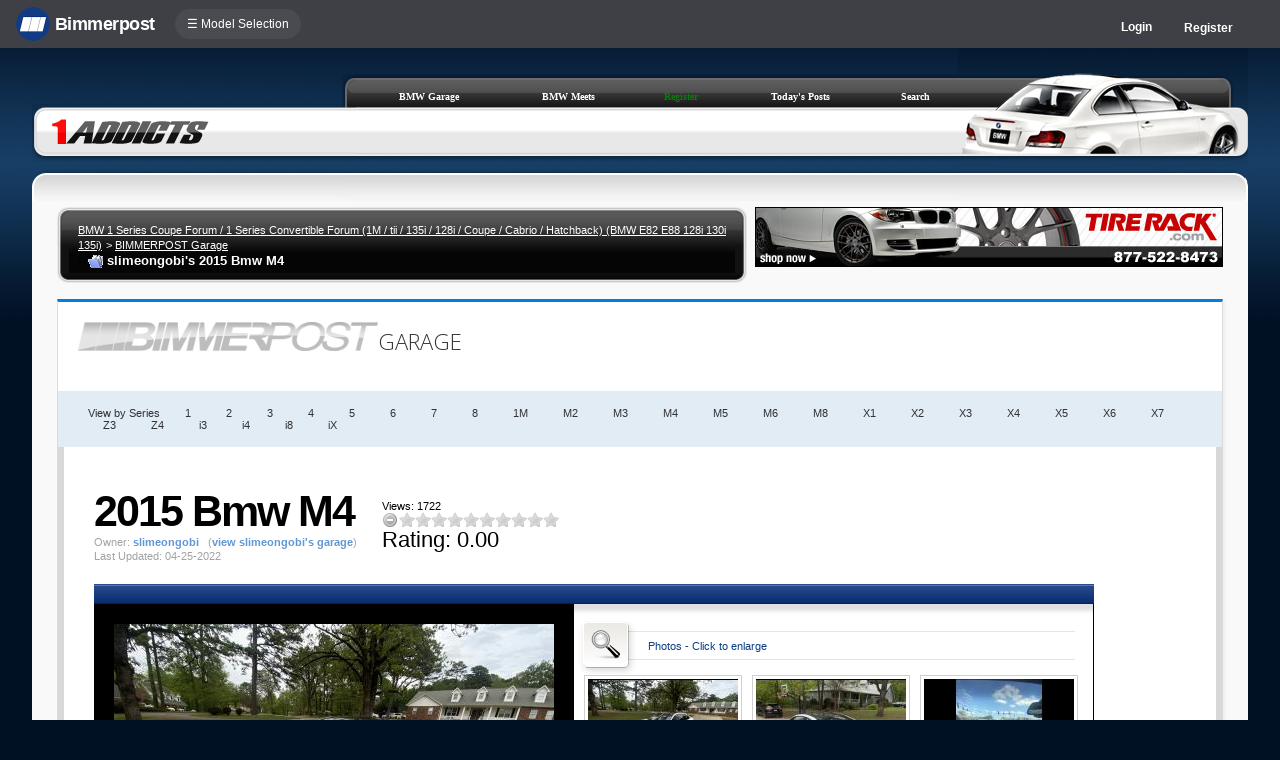

--- FILE ---
content_type: text/html; charset=ISO-8859-1
request_url: https://www.1addicts.com/forums/bpgarage.php?do=thumb&width=440&rideid=33405&id=FRJnsMWXEAEwF9k.jfif
body_size: 28048
content:
���� JFIF  ` `  �� >CREATOR: gd-jpeg v1.0 (using IJG JPEG v62), default quality
�� C 		
 $.' ",#(7),01444'9=82<.342�� C			2!!22222222222222222222222222222222222222222222222222�� J�" ��           	
�� �   } !1AQa"q2���#B��R��$3br�	
%&'()*456789:CDEFGHIJSTUVWXYZcdefghijstuvwxyz���������������������������������������������������������������������������        	
�� �  w !1AQaq"2�B����	#3R�br�
$4�%�&'()*56789:CDEFGHIJSTUVWXYZcdefghijstuvwxyz��������������������������������������������������������������������������   ? �6�
�u�X��j���q�8-�d�s��zh�w����3�O2�G?��ܨ��Ϸ4��Q>)𾵫ͨ�@�>��� �����nq�\���xi�]BM��;k�TD��y2�x�܇��ϵsϢ_[�F�s�0�鞙�n8��PV5���f5.\��/j~+֯�P��2ZB�b;X��`3�
{S��K��L��v,m�z����FH����v�"�R�qg�Yb�J�%�x�P|ǯ��mx�ᜋh���*��m�+z�����V��7Y�/�'�d]K������F��8쭻8�*+/���4�����[p��z����=&�����o��`���(�� V��Ӝ�$�u�����$����K�R��Q�˻��`�-�X�!Ԭd���?�$_�v1N����sR麎���jqK�6�{y==A�x��^� N���΃��OO��|��;I�+� ǌ�S�;
�}'Lm>�P��佼`�<3FB��;�>\m��<�T�ف<:����i%��!�n6�ȱ���8��5b[[{��$���y!�EP�Ps���pGz��Y��r��ћT��$(PF�)�����F0qҹ��ťŎ������Ÿ�^DU � 7 wݐ�f����w�[�!1�p���W���M��X��9K��[�ZTX9R�� ��뚗Z�v����}f�q�q�O!=B�@G�c${�{�����^G��E�q���LW�.�~��ac��׉o�5�m5�Vi|�c!���@��~��ֺK��q�2��肒�2��� �	���J�t�}2�Ũ�B��FP�:2�p~���R�O�mI��g�1�o
�:/=2y������-� DH�����>�b?={���	��-���hyC_��*��_������72\�G��dO5�rzg�����斞+��Z�[H�-��X��Ӹ��s�N8��bI�5)t���SEr�4��&p��pz����{�m{@����DKf�3�6�����nl1�<d`V�m��7P�/f��F)-nH-^N����s�I����VM��ZZ\_�|���3��1��@8��#ח�:,�z���hlc���R�N� �ws�5�o�5��76RI��GY���z����z��[}n���h�U�ʸ�ه_\f�s�A�z�o�=Ua�x��(gpUQ���$�H�x��liږ��>���Gs��B	�.2n�;��3�涺��f%i�9,�WX����{7�K�R��_�A�n�]��R����'	4Ҷ�w����@�o�W�,��3K�{~�AXRêx%��t�!��'��6�$��N���x�=��\�mq�y�Gl�`RܐK¼���'w$v��sx��ٵ�gg{���ʧ��; �'8�l	4� [Y�Y��O'�/�wWPH
��|��O֖��^�}z��)�I����O�gL���ʭ<V�j�����dz$��y�l�)׷�_�N�q)��}gO^Qܓy	�l|`ȡ�pN�eM=�诼a��vi{�O��l2 M�RH�9��W��q����d�h�6*�n��s���Z����mn�[���Y��[�B� i��#�<W=w�\�l����[��|�[�#OC���{�½�xS;���|q���9�[g���� x��n��ge'���� ��j3��iЋ����ׁV4qr"�ɉ��*p�2��қK�Q��R42�{��P����3S��ۄ}�#ګ� �H�+;펷f�� 0�� 멾��:f��t㧵d�i\[@�2���YI�F@�s�=����3ȳ�A�v� v��嘪���p�� ��ݴ�6��bF^\.zz��&�"u��A��ʢh-�n��;�I���jݨd�m^{u?�O,#�GP6�ri&������%��Z$� �� =��׊�K_��^ZKk%�6�4Eb��Q.O%z�j�#G�(昤'$:�m������P2���նDd�6�+� %��n]�8�~��$�Q���{���U�H�2�����!P o���\�C�Gu�P�TE ��R��qǿ�Z*����>H�pv��]��Mt�0��鱒�eK[�������
z� �z��{�$�̏q�F��g�7�����-ŻM��`�2m9��O#�z���5)�>��f�}����0	zw�}3LFM����34�YX�6;3t�g���V����{��WO�f[Gf�Λ�9瞕�n���-�%�1�s�fP�Q�T`
v�e!�UQ���&RA+�A#�0���OI<g�$i�V�@������O�|��8ҸX���W�l���$�ƌ7Ri�%#�0* j�dv�T�*A�PX{P!�ٗMW��E!�,0 �:�Mt���P������mn#��8]����� ~U�G(�0<t��ᕛ�*[UxRv�F��Mʮ0s���\�+$jw��d�%�ݦ�`֟i�*v��c]�C��F}8���_�6&�����Ȥ��@��׷h���e�N�Ƕ�`c�����=�GLV�����Z��+�G� 	 ��=���S$�-+�m��U��8.�U��ϚA��c��U��|B�����j��Zu�-"L Þ9��G�4϶hڮ��Z����N�
���g9/L�$7Ö������m�&���@R \ݱ�Ni =?�7�Ӟ�+���+�e�*��FH?C��J�<G���[�V�S�t뛂��` -�?��L��k���Kci5������"�4[�Hg��#�zU[?��)y��1˴<~q���p	� �riJZ�~$m[Z��S�-��\Ar���0��I=�N2�i�9*@�H��� ׯY�;�4K{�I�il��.�HA$o�A�:�p�ŕ����S��o'�8�.�$��o����F]��[�Bc�B_�$��{u����M�N��S�Qu��5��~x�ʻc �'��@�s���D���r���[��l�����zvǹ�̫,W+!��,w\t편��N�uw�ӥ�-I�V�;�<��T.��������������uXol�u2ZL��q��:�gV.�dg�]�$�&����&�S����;d�������,Ʊy����sl7���|d��Xx�P���;)��9h��
I�ez���ֽJ��f;}Z�U3�����8 �����,`��m�󦽂Vr%�c�O@��O~��O�d6%�+X�8��4T,���9��H>��~��������m�-��.��y����Oj�˭R�_�r�d����8a�6� ]�B��s��Vg��{�"y�c�61�7mh�C``O\���Ƶ��[�D�e>by+��6�nڪ���jZ� ���"��-2���E1�����49���)�#�¼���Z���c����1�	�r�C/�Cpҧ��:��� �lW�]F�
$�#�b����N�x��~�5�ڽ����W2�3�W�y�W(G�F:��4���f��bl�6i"�~�y�+�a�����U�.�N�jzu�K���k�$�%�@pr��x'��.�ĺ���%��-V��[����[�;���B�C�>�1��Å��8h�*yǾ0q��2!F�e9<1�jvwqj0L�
,�����d�{��kx[M��;���mռJf��]�b����9��8>���K��� ���������Ȼ�F�~Y��CϷu������<�����0 �S�(�~#���u�P��Ve� �Ou�O~1ג�ߌ4�s�Vv�m��I���T�S���1��}kͬ<Q6�Gj�F̌�nrs�����N*��w2\��,��&�
%$ ;sڡ��e�$	$QƾY��ϻ�� �� `cڵ��f�Inm!̲I	�Y�<�%�<��:��\�ާ?�^�r@�f�q�j[jK�a��-�BY� y��<�� *�)�p:MOöױKu}z��*DE��\p���(q���̖r�h�i~ce5�&# ����i���$Id���FK�z����e^�.��C��#g�{�w�Uv`d��>�(�42}�s��Nr>�sOi���=�H�!�a�O?��PN.��V.���9s��k2�̚7A&)ݸ� *��C$�_.��P�R%�{��"Yu)�r�\1'��OƲ����� 8��6�ʶ	u u�Q��Жx㉋��	_����Z�.|ۅ�; %�&�O�2,H(�=��ol�`LG���ֳ��2Ɛ�F�������g������O�O�
ܮpNz0�^��x$�,��J6�:t>�)�[��o,ac��h����j�ꀕf�P�Fs�19�#G8���F��}��q$�4�\*$C�Ğ�O�r'̉�DL8��[~�Ow�D��'��q��g��ZB=?��,�=���-�6��+L�����Np9'�'�z}�黵Y�?(9�)mįbq�^=�i�C�_�Z��ar���d�9 `���^��4�B�$i	ؙ<�g�~���|Ȁ�*7;�
9�����ݟ¬E"�럭h"Lu��8�lT��*�\V+a����g<�j{C�OҔ8<���F6�ӎ*#*�"�e�(\�KQ�}�3Q�=�hr�;�8<�JU{�4���1L�9Ra:d� ���;z�O��ɭ�Gd֚�YI!1��8	��{�͈��H:6��Gi��	�J繩�E������>�%�Z���e;$8�C�9��w�oq�J�6��)���?�^M�[Mr	4{�nb���c�W�æ6�x>�閶6e�V��R��f��:z�z�Z'�cᄖ���%���n�H��`m�t<`��J�,�����f���-�#ɶ6F���<v�x�H�>%K5��BC�篽g�x��0����'K���p��J��s�nk5{:E杧ϣڽԷ(�%Ū,X��ўA����m*�I�<3�k����+�a@o\g<���V�_H���n�ں��%�q�8ec��ֹ�$Aʩ"�%�m�������4��e�cha/q��*@�Q����8���$���sk$WH7�S<e�ߟN��o��e�6W�oؘ�	�Fr3ӜR]^O}�D-�?h��FEb�c�Ĝ���}=�]K�dqZڍ;Px�p�呖%@;�y�Q��5��
x]4��-0y$`w ��Xt<g��N{����PA'ϖ�ZI1��:Ѓ���Ȳ��V��_��8�G�ܐy�@�@�U�%�;��PH=�}1^��}f�R����~�r��G���`���5�6O<PȰ���7��<��+�~M�-Ĳ��ʫ�̙$g�O׵8K������{�iaa&�I���i�@�+cp�PGQV��d����i���ü@�0'x�����<��5��J�q�w=�Gm[1uqj�m�e��ܞ��\秱�5{�{��kt�옡H�W��+�<o�X���őlD��Gx
�@'�����ש������X[�y ^�Uݻ�yV ��׎3��5U�~*��[��[��f>�w�h,��wڣ��:�����x�q��|���� ͞#��ǉ-�Y��-䍃)Rd3��x8���d�5'��o�g�x��I&�T��$����=�����~�5݌�]�c�c�C���o��l=��J�`:k�#L�OB�a��6���p�@�w8ϾqX>'�<K��ڽ��"Iڼ6 =OÚ�>
�4��gC�\AoLm;@�cs������r�ko�;�%��.`ԙ�7�X0n 8a�$��8�z�!�S��o2`�;s#Hxf��AکKq%�;�#9s���®k<����L�+"�*`� 󷎽���N�(����	2�Kp={� #�] ��� �C �كn����ޒ;Y�I�c���#�}���T���phV�;s�?�j@�ˤN�Ry��-�������I�	���F�n����^s���s���+h�( x?�ҧ����1V�2�=�U�F�k��R�a�
� 1��y5mh�Ko{jZKv
���?t����勒���͔���֦��1�w~j�x�� ��Yx�!�Tw>��{����uE��8ʹ�S;��械�G!��Sc�i�V���S
�o�eNq�� ?�a9Tic�)���q�r�$��Z(�`�~QB4�j ��qO��U���fZ����� Ujڬ"(�EP����ҪN�Mjc�,r p;���)Š����ݳI��Ġ,x������ƚ�ro�Aۓ���X6�![�ƺw�����A;&d�1���� s�x���8f�$����$PbM���� ���էX��B�_I�H�ë��;�\��'b����vci��ix['|z}k[�����¬�8����������H�������L����ԤJ��8�7d�x�9��S�J�OO�c@7��zcj��Aևi��6O2jV��\yhT�:� �=ON�7O���k{��ny��X���2���x'>��0O����n�B�#2 �y�I��;ױ�o��7���+N� <��p��m u�2^��,Ћ�:_�#�ck��<�j���r�i^&ҵ}B[;?4�`��V �^]�j�Zƨ���H����+�v���y$�3�QN����}���3�͸�;;��!$���z�@����⑘/Z浽b�F��^[#�S�y��F3��~���?�-��"ݘ#?2�eT(���Ul+��� s�Γ�q���	x�]b�4�J��$@���v�w������b%UrWҝ�v�@���Js`� �0�)�9�c�I����?�ŧB���6��l�2Tq��?3�ҺY�E8y '�j����M"T�wP�_�c��� ��]֟����\2mE��*đ���O�a�q���Oz��Ȋ2���`�9� ����.�n�ۻ�:?8�1������4W���	t�d��"8�BH���#����J)*��KC�50��J� ��4@�#�=�+�5������=�E�"Aߑ��d����xR��1.'������,{�pq���h�4�L������+#"�z�9�߷��%I�@Uc!��x�x��).&�V81Fp���~�D۾�h��뇛_H�l�I����:Ǖ�N	+��Սn�+�b6݂�<�����70��cs�0U��\~6��7\��C���R�r�Ҥյ�&g1	H����q��� �XaY?�����QJ�k����s6֌V#���?��*:�P�,7V����.�s����Ey3ʃ�q�V��"�̀����W$_�k�6�wv�OoxN$BK���=��sV�������1�E?��y��$�]�9��m�X�ɊyL[��y�KcǮh�}�]�'�YX~����]��C��l���y�����LL��H#���l�όʅ�O��Hܹ�Q�Z��>���Sǥ$��^@�s�����K#(b��nG��'Ҽe5��CkIl T�3p8��'���e{�;;=>I�+̼*o�v�һaR-n��lZt�:O4�',e`O�� Z�#�4�o��lX��'
���[��J�(��F����X��6��8#����2��Mc��8X�Y�xmPJ�p:z��Lh�Ү���tо�eVi�`���� �U�#�U��c�w��a�BQ��gp<���Uk�2�1�����Y['$�H�^�)�uԖW#��F�![�q�)���Lk=(��6��;VӮ���Fn�@K��?�\|�w��� z�o��֧�}��E�I~�O�el9=���<Voè!��Z+�.ay��h�'��q��9�j|Oѐ]��Y�dP�o)J:����=x�z֗�Dx�mw��I��v�*�UHp�{1����>U��x�9fO.3��f�����Ҋ�C�����]>��a�2o�#�G\��=���S˧��`uu��ے��}x �����fLf����&���$��d�waN�\d � 
b���S��bF��d�zt�O;]߹�Gd��s��B����[�H�ާ����� T�ȉ��� 7'��y�sC����t��Bm Q_ݎ:s����l�5�<q�#�v�BǞ2:����ӵ9�f�?9+��]X 8=��*6�\���_�]�˓
��<�ÿ]���]\0��x*g�F?G�*;���Ki��P#�
�p~���ꍧ���w ��nA�8� <Tz�@ߙ�ђi��@x=~��H\��$g��]s���]���#q$� :޸�����	#���+G��Sw*p洄�U���� (��u��X_�n�')4����t�ĦK���?�t�Ʀ�I��q�=	�x��)�vBg�x���xG�~N;�5�_3��T2c��yxV}^��~�R��*�!p�F�t'$����-��{h��+���O��?��C�G�촽S���^��Y��vvǻ�]����ӌ��`�o�ޕ5����Wײ!Ͳ#�p�p��'=N+��Z���3[H��1I&S�4`v�N8��Q�������u�Ԧ`��I�*�P�<`�v��c�K��m�,��q�_ۍ���@���>��d�U��XZ�Jh�۩��=�D��#�$�:�^+�𞕠i��=��Xl[;6A��y���۽����q����� e��/���F���C�j֯����ݾ�mql� �dl$�Щ� c�ʜyb&nXO��7Mugasb����c��F�NIbqY��i� ���Z��\D���_�6�`OA s�ם���R��[��%�p�w��{�Ց(b����O&�������Z$��{�gL�'y��.1��^@�����[d�lqX�~�l�U<Ě1�O'9'9�� ^�A�e�cwo��N�O�
�yw<d=̍�=�Y����i�@:=K����ld���И�ݭc�^
�ǡ������M �H~T |� �<c�Uwf��I�'�3 �!�'��u>���X�ѵ�2�+�I΍�+I���� �]���]~;���h_G$c��0}��0���O>�hde�>L�9���jѷb�ʥ�<t~1S)[`����R0�.�K�@�����~����4M*B���ҀH�#���3�z�&S�3n�5kLҮn$?e����g�}��U��;�_�Rk�\�.���B��N����n���U��(|p�=;��֠�����x�GY��4�{��y��<C4L�3�#����-��g-#GǛ�Տ$Q�'�E��v�tc���-�����z�WX�}��y�2��l�O>�� �i,t�GY����U�$�."�X��;g���1g�Am4;��#d0����U���g#[ݫ��~�a��4P;jЉ�X����W4!,�d��+�}P�L�,aXc�.AY�&݌ :�;�b֚dK��ݞ}kz��������sE�t�F�V�	����6�)����*d�Z���R���|?=�W�1���[�+�H��4�N�9>�#�jkML�m:���&BCdF:Stt��D�!��\���r?J�fnP4�[�fYc�c;��{~⋝*Tx�,�0�����9������u����r1`����ϰ�[�z��A��_!�Fܭ�C���c8��(�%-�������ق���1Q4l�A���5��v&k�XQdb	 ����	��k;���V�x�%"A��Lu���>EP@8�x��q#˽�P񎦔ʻ�܏~�X�L�~��;�j��o�X��F3Y��U��pA.H� ��R�V+�F� �r*�֛��&�G�:����L��b��ù ,	�=j�w�ŀ����h�;�k���
#�Հ��FA#=?�'�f�,gĶ��!$E��� ��^G�Y�VbpE5eo�$��utŲ�{�Z����4��#f�8$d���<�=x4�Zk��i����wt  ���T�kW�X;Wh��� �OP_����;���g؊�U���6�g�Z������O� �Qr�T�8���湫�]�v�3�<�!��Oq�޹��Et���&� C������ �?�f���,K�P
����Vr�D���u��^d�3��p9����u)^8��%q�f;��I���t�� ��ƅtf���;VU�#-�q�Sw��}�HYw�@�O��5���zLV�.�Iw�����Ռ����� �R�� # 7���:�П����gP��d�MZ�Jڛ�:�K�ƈm?t� ?�b=ͬ�7	e,�ܸ
G��:� *d�p��4�# 
�(\��o�9��-UU�94NW@M#"�;��s���y[�WG�ʮ8��@�(=v��C��Ǩ���iw#I��	^H��8P+Y���N�9���]��!{����1,�h;�G�<�Em!jPʶoz���΀��s��}�^Y�.�y��-0	�r{�ϧ4� \]�ځ����4q�fC�c<�j]_Qi�縖O>Y�iNNp2y�ZI�L�y.X�.d�i�;����T��Y:/ ��U	X�vw�J��I�����5�bo��i� �4ۛ��n.�b"IA�;��zSm��]OQc̦yWl�o9�I'��h�j7K���$�{�^���5��H�s72Jx�����k���6���3�r��?SM_	X�f��#ʽ6����Vٗ�8�H��������,�������?�洱V8��Հ �����S� ��3���Ԓ'Gd����#0�������
��$�cWH�t=>�/Z9RIK"��v����{}jkZN���Kl>�F�7���3���ַl�e��c���^�x�&�bw6O~x�R�MSY����cS�(:�U�����"��Pc�enhf�_��Ī$t^�=��p�~^���7Z<6W��	|ƖQy��� 3��[ZY�����c
�>B�Q��V7� �D��*ψn��5>͑ik� ������A[� �oG� ۝T"�X��
������J[�·ʤ�8���'HX!�-n�Ky?�@\����+�}oE�I����
�M��o � �5�k���(���&rd�q����G�?*�o��$��5;�8&�$����[��HV�g#1t�ԑ�W�� dA��6������v��?�z~�-���B���>��_��]������Ir����0K�#��f���b[��KFf-�� �q�N:���-�T4R�h|rs�Z��al���:V��:Ͽ�+k�ɱ}�|� ��%V2vCD�eR�9�v�4�}ZM2�Y!,а*YI� ����2Ml���$�d`����We��H	4}8F�;R�Oc���穬8�d1ɀ�iMv�w� �D�PT�um� >��B��,V9]%l<��o)�/��x��@�۞9��Z����>����y��2IFr b��*�ڭI� S����#��3�
/�U��-��Q���p΍�cUp��1����ߦk�N��.Ȏ�� 12b%\z��؇�'���� �#��� �0��A��q��Mo5��$3��(�T� ��	�13��j��69Sl�8�eӃ�`9�7�ar�H�!�q�rj̺���ŌN
���+R_	F�7���h�?�<�f 0~q�қq��W�W�-��K����#�ޏ�?H�M���A!����@�v�&�d0�%�$��zTw�2�ޥԫ���������^�� �O�eP͐�n 3\ċ����@q��������߻��֩��Ld��-���?�8�]Gr8�C�-Č7����?���7��˳# ��Mj��,��M����g�+�LOo��܃�sY6�ؓ=���۰�Gd�~����_K8�b9��%�T�ֶ��\+�� Ŷ�	鎼z�RHEine�<M#���xG���R���������s�u{�����*x\�e�ˉ��m��I�̴ho�E  �A� �D/����YT��u��|)q��C�S���E/�o�I"!Pĳc
��t`њ��7s-Ž���n1.{ߍGf�\1f�s���_js��FdO�Y�?F�x;YY�l�����G�O�n�sg;]r2Xy��Y<�����z�	�ž33�WB���U�wd�^�pA�5��+B+B�C(��f��	q+���:U�*��8�w�����@�ː�=�p��D-p��Uw�`s�Vw�,�|��Q��t�Z��������j�W� b�	1�E'��8O~��o�X.�q�ߵ<>fm�	n^NI�zV�Kq=L�g�yگ'�� 
�����8���H1���>i���=�@�N����z�����B�c��{xv8?��$�0{u���,s�]ޡ�ͺƏ��Ө��O���<�r�1@��d&�8�霏¸���嵅�c���a,r� <cn#������� ���sֳ����J�=�G�p��L�]����x~}J}z8dUfH|��>:v��6\n�:��+K�F�����X� ��\�Пr�ƽ���k���ׄ��,h�OL� z�����SRMT��'˱�$���������=���j�	
��q����xF��I%�P�NcP�ǒ����[?�TU�3���x�R[��i[���3������b�Kˉd���!X��G�H�I�[;���k�D�%�cB�?9�rk����l4/��q�.���0U�ԏʛ�!Y}�j�t��K+1������/����|g�ƺ?�v���a�x,��mf9ϩ@>����S��1�n���=��<�B��3v��U��4;�ܪƊ�$�`N��u� ?G��-į� �o��s��We�?��6��0g8����T�I���b�-��%�F�vb���8���Es����g������(o/y$g�je橨X�Kq#�.NO�+�>��If&�0�5l�����²5?����;Y�9.�|�#��9?ʚ��W���+��U�O%!X© �w<��&����u��]G���������Z�u��Pq��5������,q���À��¥�k���8S�n��V������2;�i���3� ?�]���XG��}��fu؈�x��3��q1[5��1)�8]�pOzril(F��P\��xVh�U�7VM�"����G�]�1�=��Ns�/�I.��9l�� yO�8� ��ݚH�M��J��9��D��!�ǟZ���o�=*ͭѵ�I�����B� s��*O�#���5|�v.+g�󔎼��?z�G<�e��`+T�7Q�I�Ego1�$����I���� N?�P�N(����?/�̝�o��*O,g��J"�<�2���� �W� �K�����?#��E�����WC9�����@v���9��`���`rsS�&ȼ����i�Y{3g�N
 ����G;�3N�?� ��|R���i�2O�})��W'���1���ʂ��M�i��w;v��I���ʗ����w��}j��\O��:?*�5�!b��'�Ry�)��	,p��Ic� �]F���H)�(�ec$e��C�:�0լ#)jIj��Įnٕ�������<���x��CR���di�,�������>����sM �D�ز��FNr�8 tQ�O%{��X[ˈ�w\3��<�ߓ�׿��[�s���Q�o��$�s���g qҶ.��m"�k�5�oYY���'�##���y<�y��B���(��9��}z�}����]Is{�oW�ds��<n@r�rO���r�^�[��H±�I�rO|�����lx�L��7a�n�N{U�_^�.%K=�F���|��` �����c���'��<�(V����Ǣ�lt'�b����O��7�i�2ү������c޺��?����ȱF-%ӱ�9*�Ё�'��E���Q�l�-��J�M�
;�p	� ����]��oC���#�FG��� �w��r�U��u/iL-��j��ǚ��f�}b��/��Z��E�}����b���_�(Q��˻j�:��U[�Ȗ=��(�� ����!�t�^%�d\ϡ�W;�ߜ��J�͞�C��ƃs����m��6��`0�?
����k]:xM�Gr���7����;��.�un//gq�"�?��v�53�n���H�4kki��+o>�*b;�\4R7<g��<�c�h�}��N�r��-KJ��6q۽�ү�lB~�Q�C.H�9�]�~�^Ҡִ51�ܡ-m9;�`pT�q\�(5�X��� �L��r�{|���F���z���k�䵓m�- <ǌ�5���FB��P�r�g!{�����[UPŶ`�����Ug�����$���ӊ�L��.~�:$L0ь�G-N���ҵ�'���g�8���JY�u�E���H��s��s�􅵷n~p}��O����4� x+��/���EYD�CbC�y�94E{6�j0�����ʽ1�xO��?��O�`~���$���b���ķ�i*AtV�]���:g�I/�5�VI�S�DG��]��|Jb����#5^O
��wYFČ�?i5��S�� ��V&%���]�3y'��ޥ0Ԥ?8F^�Y�ث���F�{y!_�tb��x���̀���U�'�]�?���������;[�f�uI���2ml�  �Y��$	�2�?�e�˄?g���s�g��'Я�]�0�;��X���5e�FN��P+�:���UʾZف�[�I��|�0~����T��tȔ2�O��QO�
�!�1�w&�wY@ۀ AN
��g֞0x	�{f�����9����� ����<��)�F�@PFy�|���7'h?JpF<tϭ�.v���q�������*���������#�9���◹��;
#�q����aH;`�h$�sJW��J
s�Ǿh���\�q�� g�c�ϵR@C������� 9%pjiz���,���V�P~&�E�1g�A�"|��^���<���]�p���W��<��
��J�J}�O�G���rT�y�kh�op<V�@�/��[�A�%����Vŷ��jYvO6�� M��f��n��_+�:8G឵�0M��0rA?�֪�@�?���@*�8@?�O�>Y˦̚d�ox��� I�����>�8���.�	b?����01��<�uj�W@<�F�� s.�,�:�%�G�S� eW��z�z� ������y�̓"$������R5)���9�y�aj>��}��O��#��>[�I\V+c�|@���%�;r���luP>y�1\u��j�Iqxn?����r����8�kӵ?�֗ ɦ�R��BM�'�6��5��|,񅵜v���(~V��8=�`~��zzfP��C�>�&� ����W�V=N���\��$�CA�x���#��9����ר���V�OyMޗ{j� 0��O�޷|7�=���R�'�C�ێ2(�Z�����H����)by��һ9��ܰ��0 ��kxa��*(ª��=�jxgG{�E5;ؚ=>���H:{�\{Ѱ-H�}A��y'#:���Tr�q���>���U����.Q�y�ޤɮ��'�e������[DLv���� �~�Sl%���":�q��(ł�в��khn��]�������-[;f�M�(�*�8�z�9>�j������v���ɕA''(H�G��Wm�|��Ϯj���˷�^;�ǏEq3M���H���%��kWH���5�� ����X��e#�ǭ}��2�f���~����o��J醣ggl�g�	(Eڿ������ �MBfY����Brc��o�״i>��.+nR�g�X��MP}f{��n�� �7SC��O8���.��;�1��}3�X�t�:/v`��k�P{��]����k,$,�ێG�\���3�5��4��6�ߥ9���J�放�2 �w��c?J�9J�� ;~f�kjXI�=*Ȑc T��O�Ի�<~��-	�� ,���`���j��*���S��?����̬�[�x!�����ye�W�uOq�]q�ۡ؊dɐz�ԚMY��q�����Ԣ���\��"��A��IMͲ���(9�}~���%w6�~��%=HjƴwLA	p��ȥr9����� 
�.P}܏�/ڰ:a�l��XW,j�ݱ�ElNw�(����y8'��U�KA�%�d�'�(a��0}y�RI��=���a�������n�����JI�O�
`��6qɥ9�r����~4�fP�d��8������O������x��Z<3��s�O4X,9�B�铁B2�lЛyʱ��N���{m<��b�K/q�*(#|�����O�'�% �� �ɤ1��N�iʘ8��Ni�lǞ[� t����쏷'�H,�
��'�\�����a�GwlpJ���3jwim���r�+�t=�D�#-3����jtܷ'c���onƩ��>H��ֻ4��(�*�UF@)ˀr'�֍��Tb��� r0LT�C$�0��49�[�%S�}1L`l�FP�s��A�e;['����7�ӎ����E���gO(�e��sL28P��5+�l�Wp-۵0�S�7�
@1�q�g���2��$S�o�~��(mP8QЃ�iۛq#h;� Z`�����K���qI���l� =q� ת�V�0�խ��rь� ,��T���3K�h��7��h)t����L��S�Ly�~� ʳ<h5�WF:f�f�-���e`�(�����?J�D���'�5V{�i�%�;T|�wj ��� ��"���,Z?��D_L��:�J�y�kq��R���xh��?�z���A�G=����1kX�=�� ��G�KGG���@rT(�<ף>�mm�	i6(U ��g������q��Ҥ[ۏݠϩ����\�7`�ę�!��t��%
�24��MV�Q$���r�z��v6�F6� z\��<v��ۄ��Q�F��͏�ެ��i���6!���v��湬�kZ��S6g�9�G���u��?x�P��|�������	�O<� c<b�� ��y~yQs�N�c� ��v��^r}k�Mb�#
[�`(��EO��A�1�xo֦����<��T��8��V,\V!P����G�O ����f�Cu�p�b~���r��B��Hn�4f���v8�8�hPA'���76����r����m�	�	p
��Z�B3����|KfKs�~Rs۷����n��9�8
s��4Ҋ�3��ML�YJ�b��ǩ�;�r��w\��(������{(i3�A���v3B��$����I"���PGV�&��ز�
�&�k@��|���٦����K~����r���@�kEmaW�-���~Uf��ϛ���#2>�\�~qO[B�8pRռ�ܒD=�ϲ�P>�#��"�(����A����I�6��pGO�Z����Fs�=����S6�w ��<�����*�Gʌ,��Il�6�����N)�r�ky<>B��j �5<>��˙�b�v�(Y䨩&��	<~�'��v�F�;�?�j��e�<n��%��劕,-!ek�r��|����=6�=�;�������:WB�C�� XO�C������xl�q�7���+J����M�"o�6qطn}:WUia6�H923)?x�#$�]�$�^��h�Y�@ӌ�� =GA�������R�݂0GQ@���Ӄ�һ���RnhU t?ZP�9�隌d�
�5��ZH��$ 3��������0��r��z��L���8�R�p>i������������� .�Ӣgݸ� ����L?A��Tsޣ�j V ��w���q֡���<V�w4v&H�eGS*�ǟ��?�+��.���ǙXv^��Ůfw-"ļ.���k)u���X�<���P~=�g�S�
��ߞv��CeX���'�oV9���W�ҳ�����X��lv.=��]�f�M:+Ye<[�ۮ��
@RH���ԯ���=�۳g�+ih�/<�`z���B�Μ�5��qП�y�TX?�חim���37�7=t�� �k�'?j�
�(
w��j���6���z�U��E?¸��xCæ��.���3�3Z|(����:^�gd0q����<�Ԛ�a�p��'�k*�09�hG!QЃ��Vn�F=p}I�0�I7��jp۟���@#G�(fQ�MH�s�g�)��9P3�@�Ŏz�b�da�s��j�2\Ӹy�n�)��@S��!��h��2i2qI�����Z��ً�9!��Ѐ�o֬�树�*DöU�G�@#ϕv�{��)��G�.2���?�sP�;mJuq��㎣'�Q�hbf%�x�}k+�)�2B�<�A�)���Bz�?ס��{�IjoG��U�$S�sS9/!a�Ej�Y�n1�Ԃ3�d��M�ngE����۷��0���� �\SW�,G'� �(�_Ƙ�V?����z�=�VD@�o{�
��H� d���č��`�yd}��v�jy����\�����B���J2�q��J�c �Ξ#N���P�M8�q�I�Q�1��f�����@w��K�9,/`�E��M����~�)��'�n�Nd��7��p� ��>���y���{(<K�ˣ�����?��@�� ���4k�W��R�ё�a�׳޻ �G<�L�{N�m5k8�,nR�݇��s���y�
K[���P2�����F����?���$n@��#�v�� ��Cڤ*$�7��Wp�(�6���ȟ����2� ����RF�*����S�^ � u�s���m��G�g�J��Z�����uo0��x��*F�.@�T�v=�)� Ҥ����G��a>� �k�ۄYn#��Pԝ���S�2S-�Т*�qy*��?74\��_23��\�_�/���E t �
�M;PК}��B�2�� ����E�u�����;}������T.;3���}*KϖźV�5�A�/�H�ą���k=�V���"�QҼ��� $�e�4��˕��s��T��=�V�S��Gĭ3@&0�s��g�{(��^[�|\�.�?e���;y�d� ~��N�9%���>���o����:���5;�O�Z���ז��0��
�� ���S�<Ea�m,]�6�?,�����+��<7C]��=M��-�O�x�� �?��L���VM�{sr�9.�V>�Ny�L�b��	����;ksҔ\�����6�MfP�lN�
��Z٠i�G��T��w��c�����\ǁ\���I�ٗI��;����+�l�߆>�$t'�X��E��FZi� z� ��վ!h�C2��u��ǜ͈P� ��违y֩�k^%��>��9XTl�~�:�O5j�ò˶IT�؞��[��#յ�sœ�\����ȓ���&�i�U�tO�u6zD0��+f@;Vne(�է�4�uw���z���-m����T`
���5`@l��C��H}�!0��a"��T*��z�]�T�eT�?Pi<���>���~�"����� �~(����������������ϥ4�#��+7?���v��@��>a���#�� {��#�t�%
���|#��cP2��٩]�2�ȦrW'�8�L@����*\�v��=��0`�!?#@�K� &����`�~_Ҩd�Y,hIR�5��@����*�O��Q���1�����c�Mي�?x`��{�R[q����UXc~x�qE2�s�X�z�jtR���=�T�)�q�����y��)q���b�� ��c��lg�Mbzg�<��X~���~��K98�0rh t���>���3�R�=��nO� F�=*7��x�F;���� =�4����Q#ɲ'�V$9���V��?U������*� ��}�����k����n��-�7�[���/V�״K{���d+��N� C[��2��bi_�-cr�04�[NQ';����嶆�#���0�I �:D�,o��9V���`n�z��������Ԇ���e�����/o���ӽrZΏ|�<V�e핸��$c�n<�������@��l����L5�V겯��S�tm!Z�n�q$[X<r��do��c��ٵ�uk�M;J�!��̓&�<a�8	�iͩ�)1��ͭ��2=�� Jz^�0|9�K/"]�%��;� ?v���#����[�Z�K .�� *��!2J��I=+�����Z��⛦��b�%�Ǐ�z�Ƒď>�f4�9
�ܩ��Q�'�zƼQܳ :� ��ޭ.���j3g39*��Tp���
L(*��r={֋B�O*x�6���EWr�N�H,X�GJ��-l����'T�Js�=�;� �k8���M ����+��Z4�2Ҷ�Hfc�e&��C��q�]'��[mV{��I!)(���T��ۯo!��inn���G�����\^�������d� �݂>��O�ƹGP��Gy�\d ��:(�wO�����OsY�+VQ�Եo܉o�f� �C����hi�Ҳ��?^���谡�Y���o�� �#ڦS)Dɱ��F����)#�Vc���?J���2=�&�H�8N9@��e"2*�4V�v�V<����Ȣ�?� }�J�:����(=8�l���FH8�� (A��� }jS����hP>� ��8T��=i6���֔q�LC}�iA'��߽)*q�SJ�n9�	��?�V����R��@�F8�Z��6��Ԑ@��R�÷zR��b� �цT�{v>�	 .d���v.���l� 0���C��;�>Ԏ�eq��4��� R0�L30�l|�8�0��h�V99!�}O�[~#W0���
Ė�#��yK�;\�63���g={��ђ��GR}� �j*�$����q�ފ�ps;���OPI�z3܀{
���V��ǭ5�1=��4����2	���Lbg�`NiK/�� �+����L8�:Ԙ���0�;N(&�U�RM[*��֣`?�P&��r*c�ȫΤ��}�U���?��%�bX�I���?�� �!�M�<�����p=G�]���H�r����q0ãzV������v�-��2ϧ܍�ʧ!Ob?���i,d1�$`v���+�4j��{}����d�����O��A�@Ѿ!h�&խ��#�ѧ�Q�
Wwe�=�Z��D&uqޡP�Y_�B����V�L~�#�"����k�MO�ye�pǙ�`}��^a�i�6�I ]B����I�z����\��m���ʒ'fF~�]�#`��Yx��-<J���w 2�׮-�̂E92(j�Z����t�T��i�h���ۑ��"�� �3����w'p�����,�� ��|Y�� bX�s��S�4���<�<
��y�3m-����Uq��]���sמkRGJ�'dS�g�z�/3'`�=F*M�3�9��p*��W�~U^O�z�Goj��$*������i�eM�������C�}�����U@�����12�4Xb����08�Q[�V� ��d�i�ӧ�E��?�]Ei� �4�2�q|��ާP�|�pM+FsH<EH��y�Q��{f��A�f��[+�}��X.;v�qJ���j ~ܠ���@z����ڑ[�#� +��{Ҁs�&���o��A�*q�M�O<
� �zv��H=�j ~�r)U��H?Za^8��9�L		�e?*c�="�I`
d���9��Y�J�3֘F==��7{���� ����|��5ל8 z���CM�n� P3������(8\v���0���nz��$ī����X���,�@'��ޢe�Y�ab�D���3ϡ����HB4eف���(�\�f��J/��I׿ZNI�zv0���6. ��G���8��� ���枱��n�Hq�]�ALD#֟�9nމ.�>Z�D\�˓��`�/YTo4I���}M4�Q�c=�W8���g�*	S�<ȿ����������y� ?� @�`�}�J��z
�<�.ſAQ�h ��S@pZ���
q#צ+��Ҧ��+��u�R؂�#�X��*���kX��8\�Ꮚw-k��g=E�Do#Ձ��r+���^ԛ`�ᷗ����?S��^Is���d%��u��L�w��a�s�0OֵRL�3�u}_B�}��Y��c�X���|Kaw|�0N�^<��3��u�>V��Z�� ���P�I����c;���H>��.�{��=�p�|�t;4'��!���vݭ�=3�掫�]�4�?��V�qRŤ�tA�����ҧD=������֜�� �ڽ$�y?Jس�ݤ�V�"���<�N�u=Q�ol�N3$�(�� @�]��	���wf�A]4��@v���UNz��U-A"��B��w��hX	rW���}}>�>����)ԞP(w`�u��DH�`0�;Ԅc��P�M"2Z1� ,����~UeJ�y�@D*��~5&p2
,s�~��C��H/8$����4̰�S���  \�)ʧVF� Q�@)�r�'�>aQ��`gڬ�F3�&��BA�{PrX�GZpc�H4�����߉Oaӏ�@w�A��:t����B����D��Z�s����F�h�����ҥ�\�GӞ��ӏQL`��M,T�F:{ԛ�u<�桗��'�B�8u>�`�Y�A֘c�V$pq���P2j�����«��<RO���S����H���Ұ��pRE�O����H�l#$�޼t�q���*#C�A�J�z�2��Um�1>�3�QPD�
��N�ʊ�TJ=<7#�i�>�ql��Gn��L����"Fr?|q�>f>�X�c��w�7��O���`Xy]���Jn>PEC�V8P�z��?�� C�>i����?�XsQ4���'�<T�L��'�S>~�~��-����)�H����XX���i����+�9�O�4��q�S�o@1��\{��n0I��p>�h���5�W�� Q�޿�E��E]�q���q�@̦��s��J�D��3[�2}x�, �i�V9��$��g��n0��]��L�ж꧕��ac���ѫ}�
ӃM�5��ֺB23��ѳa�Rm��������W1��JU� g֐��
������֬Ϧi��?
 �v� 5*�UnsK� F	�i���Ҁ%D�?�5��vx�k�����4��)�j�8c�~9���X�a�ג��Q�=�gPy�_SQ�j�.A!��T�"������ ���} H/\}i�0�^*v\(�C���8>� ��FA�=ef=���<�*/��W Ͻ5����ڌ��t���^I9� 8��}{SL2����x+�#���̍Б�P��>	:�I�Zg��}���9�C��9���A�4��S���'��@�۲��#�r=�A�=qR$�x<�`!@[9�i��gpɫ�0W�QQ�`.�9��ށ�C��&H����J�ѿ^(;I��n���"d�`�u\�$܌��L g!����k# �L� J �<F�d��p����t.J��_���u:պ���0PdW(�xb��
�dL�6��O���n=h��I�j�,n{g$�����1�����R��`l�� �[$zR j��tq��}7sJH^A� ���(
'9��Kg��1�Q��n03���Y2A�s�40�?�8�Q�ڐ0�$�Ґ�pM ���:��;aP	on�����}h	;6���`�v�=��[�i��=� O^�m�J�G���I �)J��{ӕrFjE vQ���O�.8ǹ59@Fp�7%F:�ʨ�u8��H �)R��R���:Ryc�NO�8���OҜ��1� g�p	��9T=O�����#��@E���)Q�8��FpOj fџ�G�I�3 � ��5O� ����r�t� ���=) �ӕ����΀�w��(�$�H�e#��H�OC�Z�N	=�h��KS�ZHI露� ��� �T���6���"� I�f����-��A`s���:~�Z pB2z}E<p8$S"�L�J�t(Ǒ��=���c@����۔���Q��9oZ 
� w�T�ԥ���?,�r&Ӑ8�@0W���3��)?J``��9 ���)$s�F\��lRd�z�`I��F#��8�N}E+�1�@�+����X��� ����E E2��~�_,�0��ٕW�cޡ���A�S@Wg'��(���\sڝ�Ǹ����A����{�[�Cc\�=�ˣ�1���Ìg����
J��8bG���-%te�沝�I�2h�b�1�>L��J+33ї��)ېv�Dwg'��( /\��hlI�
�}���m����)`M#���޽���8�-�1�1a�?�J�@��h���)����
�c�ُ9��N�������⛽�͚:}顷 "��r3��OV�3�   q�=�u��#ׁML��Q�t�=T��s�J p �}����� �1�ƕT����@O<�G���ʹ?Znጌ}h�q�L�288��";!rqFA-@ƪl� �T�@�)2 &��8J x<����I�S��O8�c�����c��#�J��9�>��Q����`3q�h�0 <�B1���O#8P3�J �Gn�J8�	�Rcn�3����	��9ϵB{��N�B�{Sq��_J E��u�2}F:sL�}?Z0J��րT�Q����pT��%h�Y���d���J��+�:{T8ߐT#��"FM����`p'ҫ��*��^y_��ҧYXç͑���� � H�ޜ��2sP(�9玕 ��� R�'!*Fl���K�m=��	$rt\���n~l��=�0�N��L	�:��5 $�MC������J�@�1����҂��Ji��*�#U�Y!wuj���E��t��M� �ʜ�␆�'�H99�=�J3�Ƕ+/R�6���ǐGc�Zn��b��9��<���g��#q�M���Q�<ز&Nq��j*H�7�B�)O�Ҩ��R1�L�śH�O#�RiC�׶h�@$�ʩ�8�T�'�׵B�2iKm8�4���	�@>��
���jEe�>�P Į;PO���L�p��@�NE=��E7�H��zP��.q�8�A�}*-�/׌Ч�J ��jc㹨X�NH�j	á<�&z�@͏\g4��~���%�S2���I� ���_����Q�Cm���Y U v�Fd�s���������G�@_���'�֫# ��S�R
�;�2�lqG~N*�=�۹�� $:R��x�jn��X�JP������3�T��/Zh ��O^iI�H��ǟ��Г�8�㊌�x"��q�֐ ϥ*�ry����~h���A����0��m��rI��9��Ԁ��$g�i�FGw����#��Vd.F�\�n$|��� �H,8��2@�C@�V.RT�()��z�QVC)���S�Ŵ���6q��H�����Ĥr����� ����H�Gp)�`�:����ISϥ P�q��ܞ?:�����dq�LCa�`q�jPAQ�^��S��8�.?���	gI��SH�Ny=�7w9<z�r��O�c�HH#���+��T�}��H�ǵ0����8�}j4%NJ��l���N1y��=s��29c%K/̾��U(w|���(H������U�LPy�)韥&���dQLC�d�( zC�����p=)y ���Hs�GX�G�!BF�P�@g��5! �3�UV&'���\�=�3d�� �QO�!�ӹ�8���w���s�qHc����8p0;�EP[�֤ ����g��J�I�W3傀pN*UYm9�D˖ ��������ф��3�9㹠��v�����=i���%G��<���Gl���L`�یM ���f }���#�^��U��Ė�~j}���� ��|P�ٟ�<c�:U�bW8*�8�
@S�z� ���]�iǃ�2j5$:���&��A��1q�#��#�x5���<}iT�_S@�Fy"�$��B�N	�ޤW�99�Rr:b��ǥ+�@���hG89GQژ�/�R�w޹�?{ �L#v�v�@ 6:q�.?x��})�;�O� ��s@s���T��q�W<:c0�`s� �9��SI�fܧ�\�n$c9�x�s�H��;��jC�r�i?�����W��0{Srs���@�kd��^��'�ҭC,N����[�)�4F������@��0h�+�OC�L��d~���ܐ���Bp�����n��7�� N�:�F��<P���O��Ẓn�#1n��^:�B�RH稠C�`��ov���֚�8�׭ .OPO�lu�T���n9��A�0$���ޚ	G�}���)�g� ���f�,~b�Ǳ��N]O�}��y\a�C��(� ���Prq��N;BF)��a�������![��<'�:���s�j�aU0�;b��0�����+�) �ۉ����H�I� R��0�߽ +s��.�Ss����O4 ��"�'$u'�1FOP)��#�@68����/���N�8ݞ�� 0��i�c�3Jx8�5W�>��8�[�q@�.xǭ)Ps�
` g&������#�5|�3�R)�C��AF��?
K���g����psލ��d��@ ��s�Nri��{
~���}h \���NE ���t�\���������H����
�&�I'=�jB�0��@����g
���A�7$�4��$J,��GJp�,׽D�r9�,Oq��{�S�'��-��"�������� qN�W�M�	�el�3�E0��{�rq�=)[��ϭFx ��9� $�s�?皌�9��C�֩h���ل� w���9 ���(y�O	��B��������@��W��4���F1�M�B�q�å�����v�,�T����?���W6�X�Ks��~���������4ҫ�F�ǥ *͔RU���jd8�<q�?γ�m�!������~T���0#��x���cti����#�I�;[ � :`3� }(V���]�7A�Z<��3� 9�2E;���w���+����� �8��Xe[���%Xn �֚Ȳ���� Rc��)Y
9�{�LDK����7`9=�Q߅LI#��i2�9g�=�enz��g�����X9�H>��9���?ʛ���G� Vö(��`J���1UА8'�N� �֘\��{~t��� q� R��Ϩ�<���H1&��~����.�{h��H9�{�$E���M���(v0 �iCd���d�FO�(��y�J]��X@�wҢ�� ��g\�ӱ� ���O��[��F9�* P2�S�|�ph��ϡ�U$`��($c��'Q��LN6�8u�	A?ʫM��SIϥE7��i��N-��昿|�E �=�cpf=�����J?��L��@,�:f���q�@���Z�?��!����BN3���V�1ǧ�*��y�@���0qJ0P��۵* b���#&���Þ� �{X-���Uz�AV7rv�ßZ��NOz2AlP�
H�>���I�=0i�?�4E��� * �������ÞH?���$�i{����Los�Q�l���A�s�O��_�h��fG9=����B�$tu8+�5;)�|� ��� �$S0]�a�`�_z���P��=���y�6��9��3_a����A�(O���Ո�<{��G�U�;3��*^�㏘t��.�"Uk;����U����U2 ��f$�t���^i�Aϭ7�����|�i#&ն����?��T9!?��i�~����8�
z���Q�!m��6������t ��c��R��